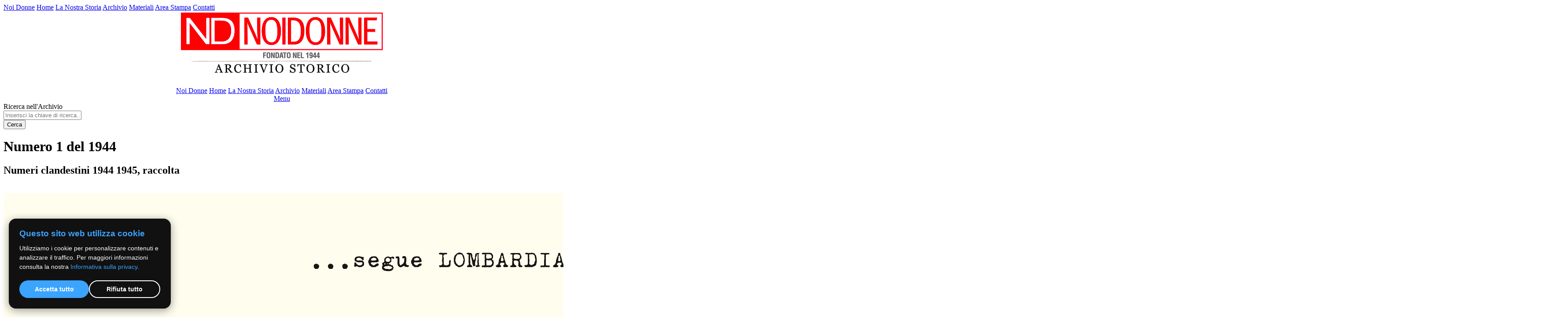

--- FILE ---
content_type: text/html; charset=UTF-8
request_url: https://www.noidonnearchiviostorico.org/scheda-rivista.php?pubblicazione=000013&pag=38
body_size: 3718
content:
<!DOCTYPE html>
<html lang="it">
<head>
    <title>Noi donne n.1 del 1944</title>
    <meta name="description" content="Numeri clandestini 1944 1945, raccolta">
    <meta name="keywords" content="Noi donne, archivio storico, 1, 1944, Numeri clandestini 1944 1945, raccolta">
    <meta name="owner" content="">
    <meta name="author" content="Webdimension (web@webdimension.it)">
	<meta http-equiv="Content-Type" content="text/html; charset=UTF-8">
    <link type="text/css" rel="stylesheet" media="screen" href="include/template.css">
    <link type="text/css" rel="stylesheet" media="screen" href="include/pagina.css">
    <link type="text/css" rel="stylesheet" media="screen" href="include/box-span.css">
    
    <!-- Google Font -->
    <link href="https://fonts.googleapis.com/css?family=Open+Sans:400,700|Slabo" rel="stylesheet">
    <!-- Google Font -->
    
    <!-- Per Mobile -->
    <meta name="viewport" content="width=device-width, initial-scale=1.0, maximum-scale=1.0, user-scalable=no"/>
    <!-- Per Mobile -->
    
    <!-- Font Awesome -->
    <link rel="stylesheet" href="include/js/font-awesome/css/font-awesome.min.css">
    <!-- Font Awesome -->
    

	<!-- Slide -->
	<link rel="stylesheet" href="include/js/slide/responsiveslides.css">
	<link rel="stylesheet" href="include/js/slide/demo.css">
	<script src="https://ajax.googleapis.com/ajax/libs/jquery/1.8.3/jquery.min.js"></script>
	<script src="include/js/slide/responsiveslides.min.js"></script>
	<script src="include/js/slide/ajax_select.js"></script>
	<script>
	  $(function () {
  
		$("#slider4").responsiveSlides({
		  auto: true,
		  pager: false,
		  nav: true,
		  speed: 500,
		  namespace: "callbacks",
		  before: function () {
			$('.events').append("<li>before event fired.</li>");
		  },
		  after: function () {
			$('.events').append("<li>after event fired.</li>");
		  }
		});
	
		$("#slider5").responsiveSlides({
		  auto: true,
		  pager: true,
		  nav: false,
		  speed: 500,
		  namespace: "callbacks",
		  before: function () {
			$('.events').append("<li>before event fired.</li>");
		  },
		  after: function () {
			$('.events').append("<li>after event fired.</li>");
		  }
		});
		
		$("#slider6").responsiveSlides({
		  auto: true,
		  pager: false,
		  nav: true,
		  speed: 500,
		  namespace: "callbacks",
		  before: function () {
			$('.events').append("<li>before event fired.</li>");
		  },
		  after: function () {
			$('.events').append("<li>after event fired.</li>");
		  }
		});
  
	  });
	</script>
	<!-- Slide -->
    
            <!-- Condivisione Facebook -->
        <meta property="og:title" content="Noi donne n.1 del 1944"/>
        <meta property="og:type" content="article"/>
        <meta property="og:url" content="http://www.noidonnearchiviostorico.org/scheda-rivista.php?pubblicazione=000013&pag=38"/>
        <meta property="og:image" content="http://www.noidonnearchiviostorico.org/riviste/1944-01-01/copertina.jpg"/>
        <meta property="og:site_name" content="NoiDonne Archivio Storico"/>
        <meta property="fb:admins" content="1393364950"/>
        <meta property="og:description" content=""/>
        <link rel="image_src" href="http://www.noidonnearchiviostorico.org/riviste/1944-01-01/copertina.jpg" />
        <!-- Condivisione Facebook -->
         
	
	<!-- Fancybox -->
    <script type="text/javascript" src="include/js/fancybox/jquery.mousewheel-3.0.6.pack.js"></script>
    <script type="text/javascript" src="include/js/fancybox/jquery.fancybox.js?v=2.1.5"></script>
    <link rel="stylesheet" type="text/css" href="include/js/fancybox/jquery.fancybox.css?v=2.1.5" media="screen" />
    <script type="text/javascript">
        $('.fancybox').fancybox({
            prevEffect : 'none',
            nextEffect : 'none'
        });
		
		$(".popup-iframe").fancybox({
			'width'             : '500',
			'height'        	: 'auto',
			'autoScale'         : true,
			'autoDimensions'    : false,
			'autoSize'		: false,
			'scrolling'         : 0,
			'transitionIn'      : 'none',
			'transitionOut'     : 'none',
			'type'              : 'ajax',
			'loop'		: false
		});
    </script>
    <!-- Fancybox -->
    
    <!-- Image Scale -->
    <script src="include/js/image-scale/image-scale.js" type="text/javascript"></script>
    <script>
    $(function() {
	$("img.scale").imageScale();
    });
    </script>
    <!-- Image Scale -->
    
    <!-- Captcha -->
    <script src='https://www.google.com/recaptcha/api.js'></script>
    <!-- Captcha -->

	<!--cookie Script -->
	<link rel="stylesheet" href="cookie-script/cookie.css">
	<script 
	defer 
	src="cookie-script/cookie.js" 
	data-cookie-link="http://www.noidonnearchiviostorico.org/cookie-policy.php">
	</script>
	<!--cookie Script -->
	
	<!-- Twitter -->
	<script>
	twttr.widgets.createTimeline(
		{
		  sourceType: "profile",
		  screenName: "TwitterDev"
		},
		document.getElementById("container")
	);
	</script>
	<!-- Twitter -->

	<!-- Google tag (gtag.js) -->
	<script async src="https://www.googletagmanager.com/gtag/js?id=G-E0VFQC0FGK"></script>
	<script>
	window.dataLayer = window.dataLayer || [];
	function gtag(){dataLayer.push(arguments);}
	gtag('js', new Date());

	gtag('config', 'G-E0VFQC0FGK');
	</script>

	
	<!-- DorpDown Menu Sidebar -->
    <link type="text/css" rel="stylesheet" media="screen" href="include/js/dropdown/style.css">
    <script type="text/javascript" src="include/js/dropdown/scriptbreaker-multiple-accordion-1.js"></script>
    <script language="JavaScript">
    
    $(document).ready(function() {
        $(".topnav").accordion({
            accordion:false,
            speed: 500,
            closedSign: '<i class="fa fa-chevron-down"></i>',
            openedSign: '<i class="fa fa-chevron-up"></i>'
        });
    });
    </script>
    <!-- DorpDown Menu Sidebar -->
	
	<!-- Menu -->
    <script>
		function openmenu() {
	    $('#bar-menu-mobile').removeClass('nomenu');
	    $('body').addClass('body-block');
        }
        
        function closemenu() {
	    $('#bar-menu-mobile').addClass('nomenu');
	    $('body').removeClass('body-block');
        }
    </script>
    <!-- Menu -->


</head>

<body>
	<div id="bar-menu-mobile" class="nomenu" onclick="closemenu();">
		<div id="content-bar-menu-mobile">
			<a href="http://www.noidonne.org" class="nd" title="NoiDonne archivio storico">Noi Donne</a>
			<a href="index.php" class="sel" title="NoiDonne archivio storico home">Home</a>
			<a href="http://www.noidonne.org/chi-siamo.php" title="NoiDonne archivio storico la nostra storia">La Nostra Storia</a>
			<a href="archivio-storico.php" title="NoiDonne archivio storico archivio">Archivio</a>
			<a href="materiali.php" title="NoiDonne archivio storico materiali">Materiali</a>
			<a href="area-stampa.php" title="NoiDonne archivio storico area stampa">Area Stampa</a>
			<a href="http://www.noidonne.org/contatti.php" title="NoiDonne archivio storico contatti">Contatti</a>
		</div>
	</div>
	
    <div class="container">
		<center>
			<div id="header">
				<img src="img/logo-noidonne-archivio.png" class="logo2" alt="NoiDonne archivio storico logo" />
			</div>
			
			<br />
			
			<div id="menu">
				<div class="menu-desktop">
					<a href="http://www.noidonne.org" class="nd" title="NoiDonne archivio storico">Noi Donne</a>
					<a href="index.php" class="sel" title="NoiDonne archivio storico home">Home</a>
					<a href="http://www.noidonne.org/chi-siamo.php" title="NoiDonne archivio storico la nostra storia">La Nostra Storia</a>
					<a href="archivio-storico.php" title="NoiDonne archivio storico archivio">Archivio</a>
					<a href="materiali.php" title="NoiDonne archivio storico materiali">Materiali</a>
					<a href="area-stampa.php" title="NoiDonne archivio storico area stampa">Area Stampa</a>
					<a href="http://www.noidonne.org/contatti.php" title="NoiDonne archivio storico contatti">Contatti</a>
				</div>
				<div class="menu-mobile">
					<a href="#menu-sx" onclick="openmenu();"><i class="fa fa-bars" aria-hidden="true" title="NoiDonne archivio storico menù"></i> Menu</a>
				</div>
			</div>
		</center>
		
				<form name="ricerca" method="POST" action="elenco.php">
		<input type="hidden" name="op" value="ricerca" />
		<div id="ricerca-hm">
			<div class="tab">
				<div class="sx">
					Ricerca nell'Archivio
				</div>
				 
				<div class="dx modulo">
					<input type="text" name="ric_testo" placeholder="Inserisci la chiave di ricerca..." value="" />
				</div>
				<div class="td">
					<button type="submit" /><span>Cerca</span></a>
				</div>
				
			</div>
		</div>		
		</form>

		<div id="page">
				<div class="span1 menotre">
		<div class="span74">
			<h1>Numero 1 del 1944</h1>
			<h2>Numeri clandestini 1944 1945, raccolta</h2>
			<p>
							</p>		
			<br />
		
			<div id="rivista">
				<div class="img-rivista" onclick="apririvista();">
					<div class="hover"></div>
					<img src="riviste/1944-01-01/38.jpg" alt="Foto: Numeri clandestini 1944 1945, raccolta">
				</div>
				<div class="num-pagina">
					PAGINA 38				</div>
			</div>
			
							<div class="paginazione">
					Cambia pagina:<br />
					<a href="scheda-rivista.php?pubblicazione=000013&pag=1">1</a><a href="scheda-rivista.php?pubblicazione=000013&pag=2">2</a><a href="scheda-rivista.php?pubblicazione=000013&pag=3">3</a><a href="scheda-rivista.php?pubblicazione=000013&pag=4">4</a><a href="scheda-rivista.php?pubblicazione=000013&pag=5">5</a><a href="scheda-rivista.php?pubblicazione=000013&pag=6">6</a><a href="scheda-rivista.php?pubblicazione=000013&pag=7">7</a><a href="scheda-rivista.php?pubblicazione=000013&pag=8">8</a><a href="scheda-rivista.php?pubblicazione=000013&pag=9">9</a><a href="scheda-rivista.php?pubblicazione=000013&pag=10">10</a><a href="scheda-rivista.php?pubblicazione=000013&pag=11">11</a><a href="scheda-rivista.php?pubblicazione=000013&pag=12">12</a><a href="scheda-rivista.php?pubblicazione=000013&pag=13">13</a><a href="scheda-rivista.php?pubblicazione=000013&pag=14">14</a><a href="scheda-rivista.php?pubblicazione=000013&pag=15">15</a><a href="scheda-rivista.php?pubblicazione=000013&pag=16">16</a><a href="scheda-rivista.php?pubblicazione=000013&pag=17">17</a><a href="scheda-rivista.php?pubblicazione=000013&pag=18">18</a><a href="scheda-rivista.php?pubblicazione=000013&pag=19">19</a><a href="scheda-rivista.php?pubblicazione=000013&pag=20">20</a><a href="scheda-rivista.php?pubblicazione=000013&pag=21">21</a><a href="scheda-rivista.php?pubblicazione=000013&pag=22">22</a><a href="scheda-rivista.php?pubblicazione=000013&pag=23">23</a><a href="scheda-rivista.php?pubblicazione=000013&pag=24">24</a><a href="scheda-rivista.php?pubblicazione=000013&pag=25">25</a><a href="scheda-rivista.php?pubblicazione=000013&pag=26">26</a><a href="scheda-rivista.php?pubblicazione=000013&pag=27">27</a><a href="scheda-rivista.php?pubblicazione=000013&pag=28">28</a><a href="scheda-rivista.php?pubblicazione=000013&pag=29">29</a><a href="scheda-rivista.php?pubblicazione=000013&pag=30">30</a><a href="scheda-rivista.php?pubblicazione=000013&pag=31">31</a><a href="scheda-rivista.php?pubblicazione=000013&pag=32">32</a><a href="scheda-rivista.php?pubblicazione=000013&pag=33">33</a><a href="scheda-rivista.php?pubblicazione=000013&pag=34">34</a><a href="scheda-rivista.php?pubblicazione=000013&pag=35">35</a><a href="scheda-rivista.php?pubblicazione=000013&pag=36">36</a><a href="scheda-rivista.php?pubblicazione=000013&pag=37">37</a><span>38</span><a href="scheda-rivista.php?pubblicazione=000013&pag=39">39</a><a href="scheda-rivista.php?pubblicazione=000013&pag=40">40</a><a href="scheda-rivista.php?pubblicazione=000013&pag=41">41</a><a href="scheda-rivista.php?pubblicazione=000013&pag=42">42</a><a href="scheda-rivista.php?pubblicazione=000013&pag=43">43</a><a href="scheda-rivista.php?pubblicazione=000013&pag=44">44</a><a href="scheda-rivista.php?pubblicazione=000013&pag=45">45</a><a href="scheda-rivista.php?pubblicazione=000013&pag=46">46</a><a href="scheda-rivista.php?pubblicazione=000013&pag=47">47</a><a href="scheda-rivista.php?pubblicazione=000013&pag=48">48</a><a href="scheda-rivista.php?pubblicazione=000013&pag=49">49</a><a href="scheda-rivista.php?pubblicazione=000013&pag=50">50</a><a href="scheda-rivista.php?pubblicazione=000013&pag=51">51</a><a href="scheda-rivista.php?pubblicazione=000013&pag=52">52</a><a href="scheda-rivista.php?pubblicazione=000013&pag=53">53</a><a href="scheda-rivista.php?pubblicazione=000013&pag=54">54</a><a href="scheda-rivista.php?pubblicazione=000013&pag=55">55</a><a href="scheda-rivista.php?pubblicazione=000013&pag=56">56</a><a href="scheda-rivista.php?pubblicazione=000013&pag=57">57</a><a href="scheda-rivista.php?pubblicazione=000013&pag=58">58</a><a href="scheda-rivista.php?pubblicazione=000013&pag=59">59</a><a href="scheda-rivista.php?pubblicazione=000013&pag=60">60</a><a href="scheda-rivista.php?pubblicazione=000013&pag=61">61</a><a href="scheda-rivista.php?pubblicazione=000013&pag=62">62</a><a href="scheda-rivista.php?pubblicazione=000013&pag=63">63</a><a href="scheda-rivista.php?pubblicazione=000013&pag=64">64</a><a href="scheda-rivista.php?pubblicazione=000013&pag=65">65</a><a href="scheda-rivista.php?pubblicazione=000013&pag=66">66</a><a href="scheda-rivista.php?pubblicazione=000013&pag=67">67</a><a href="scheda-rivista.php?pubblicazione=000013&pag=68">68</a><a href="scheda-rivista.php?pubblicazione=000013&pag=69">69</a><a href="scheda-rivista.php?pubblicazione=000013&pag=70">70</a><a href="scheda-rivista.php?pubblicazione=000013&pag=71">71</a><a href="scheda-rivista.php?pubblicazione=000013&pag=72">72</a><a href="scheda-rivista.php?pubblicazione=000013&pag=73">73</a><a href="scheda-rivista.php?pubblicazione=000013&pag=74">74</a><a href="scheda-rivista.php?pubblicazione=000013&pag=75">75</a><a href="scheda-rivista.php?pubblicazione=000013&pag=76">76</a><a href="scheda-rivista.php?pubblicazione=000013&pag=77">77</a><a href="scheda-rivista.php?pubblicazione=000013&pag=78">78</a><a href="scheda-rivista.php?pubblicazione=000013&pag=79">79</a><a href="scheda-rivista.php?pubblicazione=000013&pag=80">80</a><a href="scheda-rivista.php?pubblicazione=000013&pag=81">81</a><a href="scheda-rivista.php?pubblicazione=000013&pag=82">82</a><a href="scheda-rivista.php?pubblicazione=000013&pag=83">83</a><a href="scheda-rivista.php?pubblicazione=000013&pag=84">84</a><a href="scheda-rivista.php?pubblicazione=000013&pag=85">85</a><a href="scheda-rivista.php?pubblicazione=000013&pag=86">86</a><a href="scheda-rivista.php?pubblicazione=000013&pag=87">87</a><a href="scheda-rivista.php?pubblicazione=000013&pag=88">88</a><a href="scheda-rivista.php?pubblicazione=000013&pag=89">89</a><a href="scheda-rivista.php?pubblicazione=000013&pag=90">90</a><a href="scheda-rivista.php?pubblicazione=000013&pag=91">91</a><a href="scheda-rivista.php?pubblicazione=000013&pag=92">92</a><a href="scheda-rivista.php?pubblicazione=000013&pag=93">93</a><a href="scheda-rivista.php?pubblicazione=000013&pag=94">94</a><a href="scheda-rivista.php?pubblicazione=000013&pag=95">95</a><a href="scheda-rivista.php?pubblicazione=000013&pag=96">96</a><a href="scheda-rivista.php?pubblicazione=000013&pag=97">97</a><a href="scheda-rivista.php?pubblicazione=000013&pag=98">98</a><a href="scheda-rivista.php?pubblicazione=000013&pag=99">99</a><a href="scheda-rivista.php?pubblicazione=000013&pag=100">100</a><a href="scheda-rivista.php?pubblicazione=000013&pag=101">101</a><a href="scheda-rivista.php?pubblicazione=000013&pag=102">102</a><a href="scheda-rivista.php?pubblicazione=000013&pag=103">103</a><a href="scheda-rivista.php?pubblicazione=000013&pag=104">104</a><a href="scheda-rivista.php?pubblicazione=000013&pag=105">105</a><a href="scheda-rivista.php?pubblicazione=000013&pag=106">106</a><a href="scheda-rivista.php?pubblicazione=000013&pag=107">107</a><a href="scheda-rivista.php?pubblicazione=000013&pag=108">108</a><a href="scheda-rivista.php?pubblicazione=000013&pag=109">109</a><a href="scheda-rivista.php?pubblicazione=000013&pag=110">110</a><a href="scheda-rivista.php?pubblicazione=000013&pag=111">111</a><a href="scheda-rivista.php?pubblicazione=000013&pag=112">112</a><a href="scheda-rivista.php?pubblicazione=000013&pag=113">113</a><a href="scheda-rivista.php?pubblicazione=000013&pag=114">114</a><a href="scheda-rivista.php?pubblicazione=000013&pag=115">115</a><a href="scheda-rivista.php?pubblicazione=000013&pag=116">116</a><a href="scheda-rivista.php?pubblicazione=000013&pag=117">117</a><a href="scheda-rivista.php?pubblicazione=000013&pag=118">118</a><a href="scheda-rivista.php?pubblicazione=000013&pag=119">119</a><a href="scheda-rivista.php?pubblicazione=000013&pag=120">120</a><a href="scheda-rivista.php?pubblicazione=000013&pag=121">121</a><a href="scheda-rivista.php?pubblicazione=000013&pag=122">122</a><a href="scheda-rivista.php?pubblicazione=000013&pag=123">123</a><a href="scheda-rivista.php?pubblicazione=000013&pag=124">124</a><a href="scheda-rivista.php?pubblicazione=000013&pag=125">125</a><a href="scheda-rivista.php?pubblicazione=000013&pag=126">126</a><a href="scheda-rivista.php?pubblicazione=000013&pag=127">127</a><a href="scheda-rivista.php?pubblicazione=000013&pag=128">128</a><a href="scheda-rivista.php?pubblicazione=000013&pag=129">129</a><a href="scheda-rivista.php?pubblicazione=000013&pag=130">130</a><a href="scheda-rivista.php?pubblicazione=000013&pag=131">131</a><a href="scheda-rivista.php?pubblicazione=000013&pag=132">132</a><a href="scheda-rivista.php?pubblicazione=000013&pag=133">133</a><a href="scheda-rivista.php?pubblicazione=000013&pag=134">134</a><a href="scheda-rivista.php?pubblicazione=000013&pag=135">135</a><a href="scheda-rivista.php?pubblicazione=000013&pag=136">136</a><a href="scheda-rivista.php?pubblicazione=000013&pag=137">137</a><a href="scheda-rivista.php?pubblicazione=000013&pag=138">138</a><a href="scheda-rivista.php?pubblicazione=000013&pag=139">139</a><a href="scheda-rivista.php?pubblicazione=000013&pag=140">140</a><a href="scheda-rivista.php?pubblicazione=000013&pag=141">141</a><a href="scheda-rivista.php?pubblicazione=000013&pag=142">142</a><a href="scheda-rivista.php?pubblicazione=000013&pag=143">143</a><a href="scheda-rivista.php?pubblicazione=000013&pag=144">144</a><a href="scheda-rivista.php?pubblicazione=000013&pag=145">145</a><a href="scheda-rivista.php?pubblicazione=000013&pag=146">146</a><a href="scheda-rivista.php?pubblicazione=000013&pag=147">147</a><a href="scheda-rivista.php?pubblicazione=000013&pag=148">148</a><a href="scheda-rivista.php?pubblicazione=000013&pag=149">149</a><a href="scheda-rivista.php?pubblicazione=000013&pag=150">150</a><a href="scheda-rivista.php?pubblicazione=000013&pag=151">151</a><a href="scheda-rivista.php?pubblicazione=000013&pag=152">152</a><a href="scheda-rivista.php?pubblicazione=000013&pag=153">153</a><a href="scheda-rivista.php?pubblicazione=000013&pag=154">154</a><a href="scheda-rivista.php?pubblicazione=000013&pag=155">155</a><a href="scheda-rivista.php?pubblicazione=000013&pag=156">156</a><a href="scheda-rivista.php?pubblicazione=000013&pag=157">157</a><a href="scheda-rivista.php?pubblicazione=000013&pag=158">158</a><a href="scheda-rivista.php?pubblicazione=000013&pag=159">159</a><a href="scheda-rivista.php?pubblicazione=000013&pag=160">160</a><a href="scheda-rivista.php?pubblicazione=000013&pag=161">161</a><a href="scheda-rivista.php?pubblicazione=000013&pag=162">162</a><a href="scheda-rivista.php?pubblicazione=000013&pag=163">163</a><a href="scheda-rivista.php?pubblicazione=000013&pag=164">164</a><a href="scheda-rivista.php?pubblicazione=000013&pag=165">165</a><a href="scheda-rivista.php?pubblicazione=000013&pag=166">166</a><a href="scheda-rivista.php?pubblicazione=000013&pag=167">167</a><a href="scheda-rivista.php?pubblicazione=000013&pag=168">168</a><a href="scheda-rivista.php?pubblicazione=000013&pag=169">169</a><a href="scheda-rivista.php?pubblicazione=000013&pag=170">170</a><a href="scheda-rivista.php?pubblicazione=000013&pag=171">171</a><a href="scheda-rivista.php?pubblicazione=000013&pag=172">172</a><a href="scheda-rivista.php?pubblicazione=000013&pag=173">173</a><a href="scheda-rivista.php?pubblicazione=000013&pag=174">174</a><a href="scheda-rivista.php?pubblicazione=000013&pag=175">175</a><a href="scheda-rivista.php?pubblicazione=000013&pag=176">176</a><a href="scheda-rivista.php?pubblicazione=000013&pag=177">177</a><a href="scheda-rivista.php?pubblicazione=000013&pag=178">178</a><a href="scheda-rivista.php?pubblicazione=000013&pag=179">179</a><a href="scheda-rivista.php?pubblicazione=000013&pag=180">180</a><a href="scheda-rivista.php?pubblicazione=000013&pag=181">181</a><a href="scheda-rivista.php?pubblicazione=000013&pag=182">182</a><a href="scheda-rivista.php?pubblicazione=000013&pag=183">183</a><a href="scheda-rivista.php?pubblicazione=000013&pag=184">184</a><a href="scheda-rivista.php?pubblicazione=000013&pag=185">185</a>				</div>
						</div>
		<div class="span20">
			<div class="sidebar">
	<div class="anni-sidebar">
			<h4>'40 Clandestini</h4>
		<a href="elenco.php?anno=1944&tipo=clandestini" title="NoiDonne archivio storico anno 1944">Anno <big>1944</big></a>
		<a href="elenco.php?anno=1945&tipo=clandestini" title="NoiDonne archivio storico anno 1945">Anno <big>1945</big></a>
			</div>
	<br />
	
	<a href="archivio-storico.php" class="bott1"><i class="fa fa-angle-left" aria-hidden="true"></i> Scegli per decennio</a>
</div>

<br />
<!--
<div class="sidebar cerca">
	<h3>Cerca per:</h3>
	<div class="cerca-sidebar">
		<div class="modulo">
	<div class="span1 menodue">
		<div class="span4">
			<input type="text" placeholder="Testo" />
		</div>
		<div class="span4">
			<input type="text" placeholder="Personaggio" />
		</div>
		<div class="span4">
			<select name="periodo">
				<option value="0">Periodo</option>
				<option value="1940">Anni '40</option>
				<option value="1950">Anni '50</option>
				<option value="1960">Anni '60</option>
				<option value="1970">Anni '70</option>
				<option value="1980">Anni '80</option>
				<option value="1990">Anni '90</option>
				<option value="2000">Anni 2000</option>
				<option value="2010">Anni 2010</option>
			</select>
		</div>
		<div class="span4">
			<input type="button" value="Cerca" />
		</div>
		<div class="clear"></div>
	</div>
</div>	</div>
</div>
-->		</div>
		<div class="clear"></div>
	</div>
	
	<script src="flipbook/js/libs/jquery.min.js"></script>
	<script src="flipbook/js/libs/html2canvas.min.js"></script>
	<script src="flipbook/js/libs/three.min.js"></script>
	<script src="flipbook/js/libs/pdf.min.js"></script>
	<script src="flipbook/js/dist/3dflipbook.js"></script>
		
	<!-- To create 3D FlipBook from images -->
	<script type="text/javascript">
		function rivistabook(n)
		{
			return {
				type: 'image',
				src: 'riviste/1944-01-01/'+(n+1)+'.jpg',
				interactive: false
			};
		}
		
		function apririvista()
		{
			$('#rivista').FlipBook({
				pageCallback: rivistabook,
				startPage: 3,
				pages: 185,
				controlsProps: {
					actions: {
						cmdSave: {
						  enabled: false
						},
						cmdPrint: {
						  enabled: false
						},
						cmdSinglePage: {
						  activeForMobile: true
						}
					}
				},
				propertiesCallback: function(props) {
					props.cover.color = 0x000000;
					return props;
				},
				template: {
					html: 'flipbook/templates/default-book-view.html',
					styles: [
						'flipbook/css/short-white-book-view.css'
					],
					links: [
						{
							rel: 'stylesheet',
							href: 'flipbook/css/font-awesome.min.css'
						}
					],
					script: 'flipbook/js/default-book-view.js',
					sounds: {
						startFlip: 'flipbook/sounds/start-flip.mp3',
						endFlip: 'flipbook/sounds/end-flip.mp3'
					}
				}
			});
		}
	</script>
			</div>
		
				
		<div class="clear"></div>
		<br /><br />
		<div id="bott-foot">
		&copy;2019 - NoiDonne - Iscrizione ROC  n.33421 del 23 /09/ 2019 - P.IVA 00878931005<br /><a href="privacy-policy.php" title="NoiDonne Privacy Policy">Privacy Policy</a> - <a href="cookie-policy.php" target="_blank">Cookie Policy</a>  | <a href="http://www.webdimension.it" target="_blank" title="Creazione Siti Internet WebDimension">Creazione Siti Internet <b>WebDimension&reg;</b></a>
		</div>
    </div>
	
	
</body>
</html>